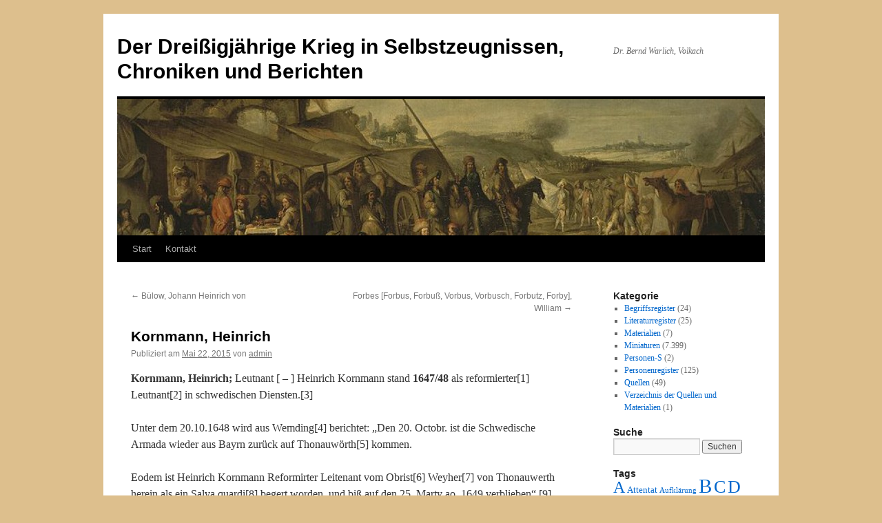

--- FILE ---
content_type: text/html; charset=UTF-8
request_url: http://www.30jaehrigerkrieg.de/kornmann-heinrich/
body_size: 18213
content:
<!DOCTYPE html>
<html lang="de">
<head>
<meta charset="UTF-8" />
<title>
Kornmann, Heinrich | Der Dreißigjährige Krieg in Selbstzeugnissen, Chroniken und Berichten	</title>
<link rel="profile" href="https://gmpg.org/xfn/11" />
<link rel="stylesheet" type="text/css" media="all" href="http://www.30jaehrigerkrieg.de/wp-content/themes/twentyten/style.css?ver=20241112" />
<link rel="pingback" href="http://www.30jaehrigerkrieg.de/xmlrpc.php">
<meta name='robots' content='max-image-preview:large' />
	<style>img:is([sizes="auto" i], [sizes^="auto," i]) { contain-intrinsic-size: 3000px 1500px }</style>
	<link rel="alternate" type="application/rss+xml" title="Der Dreißigjährige Krieg in Selbstzeugnissen, Chroniken und Berichten &raquo; Feed" href="http://www.30jaehrigerkrieg.de/feed/" />
<link rel="alternate" type="application/rss+xml" title="Der Dreißigjährige Krieg in Selbstzeugnissen, Chroniken und Berichten &raquo; Kommentar-Feed" href="http://www.30jaehrigerkrieg.de/comments/feed/" />
<script type="text/javascript">
/* <![CDATA[ */
window._wpemojiSettings = {"baseUrl":"https:\/\/s.w.org\/images\/core\/emoji\/15.0.3\/72x72\/","ext":".png","svgUrl":"https:\/\/s.w.org\/images\/core\/emoji\/15.0.3\/svg\/","svgExt":".svg","source":{"concatemoji":"http:\/\/www.30jaehrigerkrieg.de\/wp-includes\/js\/wp-emoji-release.min.js?ver=6.7.4"}};
/*! This file is auto-generated */
!function(i,n){var o,s,e;function c(e){try{var t={supportTests:e,timestamp:(new Date).valueOf()};sessionStorage.setItem(o,JSON.stringify(t))}catch(e){}}function p(e,t,n){e.clearRect(0,0,e.canvas.width,e.canvas.height),e.fillText(t,0,0);var t=new Uint32Array(e.getImageData(0,0,e.canvas.width,e.canvas.height).data),r=(e.clearRect(0,0,e.canvas.width,e.canvas.height),e.fillText(n,0,0),new Uint32Array(e.getImageData(0,0,e.canvas.width,e.canvas.height).data));return t.every(function(e,t){return e===r[t]})}function u(e,t,n){switch(t){case"flag":return n(e,"\ud83c\udff3\ufe0f\u200d\u26a7\ufe0f","\ud83c\udff3\ufe0f\u200b\u26a7\ufe0f")?!1:!n(e,"\ud83c\uddfa\ud83c\uddf3","\ud83c\uddfa\u200b\ud83c\uddf3")&&!n(e,"\ud83c\udff4\udb40\udc67\udb40\udc62\udb40\udc65\udb40\udc6e\udb40\udc67\udb40\udc7f","\ud83c\udff4\u200b\udb40\udc67\u200b\udb40\udc62\u200b\udb40\udc65\u200b\udb40\udc6e\u200b\udb40\udc67\u200b\udb40\udc7f");case"emoji":return!n(e,"\ud83d\udc26\u200d\u2b1b","\ud83d\udc26\u200b\u2b1b")}return!1}function f(e,t,n){var r="undefined"!=typeof WorkerGlobalScope&&self instanceof WorkerGlobalScope?new OffscreenCanvas(300,150):i.createElement("canvas"),a=r.getContext("2d",{willReadFrequently:!0}),o=(a.textBaseline="top",a.font="600 32px Arial",{});return e.forEach(function(e){o[e]=t(a,e,n)}),o}function t(e){var t=i.createElement("script");t.src=e,t.defer=!0,i.head.appendChild(t)}"undefined"!=typeof Promise&&(o="wpEmojiSettingsSupports",s=["flag","emoji"],n.supports={everything:!0,everythingExceptFlag:!0},e=new Promise(function(e){i.addEventListener("DOMContentLoaded",e,{once:!0})}),new Promise(function(t){var n=function(){try{var e=JSON.parse(sessionStorage.getItem(o));if("object"==typeof e&&"number"==typeof e.timestamp&&(new Date).valueOf()<e.timestamp+604800&&"object"==typeof e.supportTests)return e.supportTests}catch(e){}return null}();if(!n){if("undefined"!=typeof Worker&&"undefined"!=typeof OffscreenCanvas&&"undefined"!=typeof URL&&URL.createObjectURL&&"undefined"!=typeof Blob)try{var e="postMessage("+f.toString()+"("+[JSON.stringify(s),u.toString(),p.toString()].join(",")+"));",r=new Blob([e],{type:"text/javascript"}),a=new Worker(URL.createObjectURL(r),{name:"wpTestEmojiSupports"});return void(a.onmessage=function(e){c(n=e.data),a.terminate(),t(n)})}catch(e){}c(n=f(s,u,p))}t(n)}).then(function(e){for(var t in e)n.supports[t]=e[t],n.supports.everything=n.supports.everything&&n.supports[t],"flag"!==t&&(n.supports.everythingExceptFlag=n.supports.everythingExceptFlag&&n.supports[t]);n.supports.everythingExceptFlag=n.supports.everythingExceptFlag&&!n.supports.flag,n.DOMReady=!1,n.readyCallback=function(){n.DOMReady=!0}}).then(function(){return e}).then(function(){var e;n.supports.everything||(n.readyCallback(),(e=n.source||{}).concatemoji?t(e.concatemoji):e.wpemoji&&e.twemoji&&(t(e.twemoji),t(e.wpemoji)))}))}((window,document),window._wpemojiSettings);
/* ]]> */
</script>
<style id='wp-emoji-styles-inline-css' type='text/css'>

	img.wp-smiley, img.emoji {
		display: inline !important;
		border: none !important;
		box-shadow: none !important;
		height: 1em !important;
		width: 1em !important;
		margin: 0 0.07em !important;
		vertical-align: -0.1em !important;
		background: none !important;
		padding: 0 !important;
	}
</style>
<link rel='stylesheet' id='wp-block-library-css' href='http://www.30jaehrigerkrieg.de/wp-includes/css/dist/block-library/style.min.css?ver=6.7.4' type='text/css' media='all' />
<style id='wp-block-library-theme-inline-css' type='text/css'>
.wp-block-audio :where(figcaption){color:#555;font-size:13px;text-align:center}.is-dark-theme .wp-block-audio :where(figcaption){color:#ffffffa6}.wp-block-audio{margin:0 0 1em}.wp-block-code{border:1px solid #ccc;border-radius:4px;font-family:Menlo,Consolas,monaco,monospace;padding:.8em 1em}.wp-block-embed :where(figcaption){color:#555;font-size:13px;text-align:center}.is-dark-theme .wp-block-embed :where(figcaption){color:#ffffffa6}.wp-block-embed{margin:0 0 1em}.blocks-gallery-caption{color:#555;font-size:13px;text-align:center}.is-dark-theme .blocks-gallery-caption{color:#ffffffa6}:root :where(.wp-block-image figcaption){color:#555;font-size:13px;text-align:center}.is-dark-theme :root :where(.wp-block-image figcaption){color:#ffffffa6}.wp-block-image{margin:0 0 1em}.wp-block-pullquote{border-bottom:4px solid;border-top:4px solid;color:currentColor;margin-bottom:1.75em}.wp-block-pullquote cite,.wp-block-pullquote footer,.wp-block-pullquote__citation{color:currentColor;font-size:.8125em;font-style:normal;text-transform:uppercase}.wp-block-quote{border-left:.25em solid;margin:0 0 1.75em;padding-left:1em}.wp-block-quote cite,.wp-block-quote footer{color:currentColor;font-size:.8125em;font-style:normal;position:relative}.wp-block-quote:where(.has-text-align-right){border-left:none;border-right:.25em solid;padding-left:0;padding-right:1em}.wp-block-quote:where(.has-text-align-center){border:none;padding-left:0}.wp-block-quote.is-large,.wp-block-quote.is-style-large,.wp-block-quote:where(.is-style-plain){border:none}.wp-block-search .wp-block-search__label{font-weight:700}.wp-block-search__button{border:1px solid #ccc;padding:.375em .625em}:where(.wp-block-group.has-background){padding:1.25em 2.375em}.wp-block-separator.has-css-opacity{opacity:.4}.wp-block-separator{border:none;border-bottom:2px solid;margin-left:auto;margin-right:auto}.wp-block-separator.has-alpha-channel-opacity{opacity:1}.wp-block-separator:not(.is-style-wide):not(.is-style-dots){width:100px}.wp-block-separator.has-background:not(.is-style-dots){border-bottom:none;height:1px}.wp-block-separator.has-background:not(.is-style-wide):not(.is-style-dots){height:2px}.wp-block-table{margin:0 0 1em}.wp-block-table td,.wp-block-table th{word-break:normal}.wp-block-table :where(figcaption){color:#555;font-size:13px;text-align:center}.is-dark-theme .wp-block-table :where(figcaption){color:#ffffffa6}.wp-block-video :where(figcaption){color:#555;font-size:13px;text-align:center}.is-dark-theme .wp-block-video :where(figcaption){color:#ffffffa6}.wp-block-video{margin:0 0 1em}:root :where(.wp-block-template-part.has-background){margin-bottom:0;margin-top:0;padding:1.25em 2.375em}
</style>
<style id='classic-theme-styles-inline-css' type='text/css'>
/*! This file is auto-generated */
.wp-block-button__link{color:#fff;background-color:#32373c;border-radius:9999px;box-shadow:none;text-decoration:none;padding:calc(.667em + 2px) calc(1.333em + 2px);font-size:1.125em}.wp-block-file__button{background:#32373c;color:#fff;text-decoration:none}
</style>
<style id='global-styles-inline-css' type='text/css'>
:root{--wp--preset--aspect-ratio--square: 1;--wp--preset--aspect-ratio--4-3: 4/3;--wp--preset--aspect-ratio--3-4: 3/4;--wp--preset--aspect-ratio--3-2: 3/2;--wp--preset--aspect-ratio--2-3: 2/3;--wp--preset--aspect-ratio--16-9: 16/9;--wp--preset--aspect-ratio--9-16: 9/16;--wp--preset--color--black: #000;--wp--preset--color--cyan-bluish-gray: #abb8c3;--wp--preset--color--white: #fff;--wp--preset--color--pale-pink: #f78da7;--wp--preset--color--vivid-red: #cf2e2e;--wp--preset--color--luminous-vivid-orange: #ff6900;--wp--preset--color--luminous-vivid-amber: #fcb900;--wp--preset--color--light-green-cyan: #7bdcb5;--wp--preset--color--vivid-green-cyan: #00d084;--wp--preset--color--pale-cyan-blue: #8ed1fc;--wp--preset--color--vivid-cyan-blue: #0693e3;--wp--preset--color--vivid-purple: #9b51e0;--wp--preset--color--blue: #0066cc;--wp--preset--color--medium-gray: #666;--wp--preset--color--light-gray: #f1f1f1;--wp--preset--gradient--vivid-cyan-blue-to-vivid-purple: linear-gradient(135deg,rgba(6,147,227,1) 0%,rgb(155,81,224) 100%);--wp--preset--gradient--light-green-cyan-to-vivid-green-cyan: linear-gradient(135deg,rgb(122,220,180) 0%,rgb(0,208,130) 100%);--wp--preset--gradient--luminous-vivid-amber-to-luminous-vivid-orange: linear-gradient(135deg,rgba(252,185,0,1) 0%,rgba(255,105,0,1) 100%);--wp--preset--gradient--luminous-vivid-orange-to-vivid-red: linear-gradient(135deg,rgba(255,105,0,1) 0%,rgb(207,46,46) 100%);--wp--preset--gradient--very-light-gray-to-cyan-bluish-gray: linear-gradient(135deg,rgb(238,238,238) 0%,rgb(169,184,195) 100%);--wp--preset--gradient--cool-to-warm-spectrum: linear-gradient(135deg,rgb(74,234,220) 0%,rgb(151,120,209) 20%,rgb(207,42,186) 40%,rgb(238,44,130) 60%,rgb(251,105,98) 80%,rgb(254,248,76) 100%);--wp--preset--gradient--blush-light-purple: linear-gradient(135deg,rgb(255,206,236) 0%,rgb(152,150,240) 100%);--wp--preset--gradient--blush-bordeaux: linear-gradient(135deg,rgb(254,205,165) 0%,rgb(254,45,45) 50%,rgb(107,0,62) 100%);--wp--preset--gradient--luminous-dusk: linear-gradient(135deg,rgb(255,203,112) 0%,rgb(199,81,192) 50%,rgb(65,88,208) 100%);--wp--preset--gradient--pale-ocean: linear-gradient(135deg,rgb(255,245,203) 0%,rgb(182,227,212) 50%,rgb(51,167,181) 100%);--wp--preset--gradient--electric-grass: linear-gradient(135deg,rgb(202,248,128) 0%,rgb(113,206,126) 100%);--wp--preset--gradient--midnight: linear-gradient(135deg,rgb(2,3,129) 0%,rgb(40,116,252) 100%);--wp--preset--font-size--small: 13px;--wp--preset--font-size--medium: 20px;--wp--preset--font-size--large: 36px;--wp--preset--font-size--x-large: 42px;--wp--preset--spacing--20: 0.44rem;--wp--preset--spacing--30: 0.67rem;--wp--preset--spacing--40: 1rem;--wp--preset--spacing--50: 1.5rem;--wp--preset--spacing--60: 2.25rem;--wp--preset--spacing--70: 3.38rem;--wp--preset--spacing--80: 5.06rem;--wp--preset--shadow--natural: 6px 6px 9px rgba(0, 0, 0, 0.2);--wp--preset--shadow--deep: 12px 12px 50px rgba(0, 0, 0, 0.4);--wp--preset--shadow--sharp: 6px 6px 0px rgba(0, 0, 0, 0.2);--wp--preset--shadow--outlined: 6px 6px 0px -3px rgba(255, 255, 255, 1), 6px 6px rgba(0, 0, 0, 1);--wp--preset--shadow--crisp: 6px 6px 0px rgba(0, 0, 0, 1);}:where(.is-layout-flex){gap: 0.5em;}:where(.is-layout-grid){gap: 0.5em;}body .is-layout-flex{display: flex;}.is-layout-flex{flex-wrap: wrap;align-items: center;}.is-layout-flex > :is(*, div){margin: 0;}body .is-layout-grid{display: grid;}.is-layout-grid > :is(*, div){margin: 0;}:where(.wp-block-columns.is-layout-flex){gap: 2em;}:where(.wp-block-columns.is-layout-grid){gap: 2em;}:where(.wp-block-post-template.is-layout-flex){gap: 1.25em;}:where(.wp-block-post-template.is-layout-grid){gap: 1.25em;}.has-black-color{color: var(--wp--preset--color--black) !important;}.has-cyan-bluish-gray-color{color: var(--wp--preset--color--cyan-bluish-gray) !important;}.has-white-color{color: var(--wp--preset--color--white) !important;}.has-pale-pink-color{color: var(--wp--preset--color--pale-pink) !important;}.has-vivid-red-color{color: var(--wp--preset--color--vivid-red) !important;}.has-luminous-vivid-orange-color{color: var(--wp--preset--color--luminous-vivid-orange) !important;}.has-luminous-vivid-amber-color{color: var(--wp--preset--color--luminous-vivid-amber) !important;}.has-light-green-cyan-color{color: var(--wp--preset--color--light-green-cyan) !important;}.has-vivid-green-cyan-color{color: var(--wp--preset--color--vivid-green-cyan) !important;}.has-pale-cyan-blue-color{color: var(--wp--preset--color--pale-cyan-blue) !important;}.has-vivid-cyan-blue-color{color: var(--wp--preset--color--vivid-cyan-blue) !important;}.has-vivid-purple-color{color: var(--wp--preset--color--vivid-purple) !important;}.has-black-background-color{background-color: var(--wp--preset--color--black) !important;}.has-cyan-bluish-gray-background-color{background-color: var(--wp--preset--color--cyan-bluish-gray) !important;}.has-white-background-color{background-color: var(--wp--preset--color--white) !important;}.has-pale-pink-background-color{background-color: var(--wp--preset--color--pale-pink) !important;}.has-vivid-red-background-color{background-color: var(--wp--preset--color--vivid-red) !important;}.has-luminous-vivid-orange-background-color{background-color: var(--wp--preset--color--luminous-vivid-orange) !important;}.has-luminous-vivid-amber-background-color{background-color: var(--wp--preset--color--luminous-vivid-amber) !important;}.has-light-green-cyan-background-color{background-color: var(--wp--preset--color--light-green-cyan) !important;}.has-vivid-green-cyan-background-color{background-color: var(--wp--preset--color--vivid-green-cyan) !important;}.has-pale-cyan-blue-background-color{background-color: var(--wp--preset--color--pale-cyan-blue) !important;}.has-vivid-cyan-blue-background-color{background-color: var(--wp--preset--color--vivid-cyan-blue) !important;}.has-vivid-purple-background-color{background-color: var(--wp--preset--color--vivid-purple) !important;}.has-black-border-color{border-color: var(--wp--preset--color--black) !important;}.has-cyan-bluish-gray-border-color{border-color: var(--wp--preset--color--cyan-bluish-gray) !important;}.has-white-border-color{border-color: var(--wp--preset--color--white) !important;}.has-pale-pink-border-color{border-color: var(--wp--preset--color--pale-pink) !important;}.has-vivid-red-border-color{border-color: var(--wp--preset--color--vivid-red) !important;}.has-luminous-vivid-orange-border-color{border-color: var(--wp--preset--color--luminous-vivid-orange) !important;}.has-luminous-vivid-amber-border-color{border-color: var(--wp--preset--color--luminous-vivid-amber) !important;}.has-light-green-cyan-border-color{border-color: var(--wp--preset--color--light-green-cyan) !important;}.has-vivid-green-cyan-border-color{border-color: var(--wp--preset--color--vivid-green-cyan) !important;}.has-pale-cyan-blue-border-color{border-color: var(--wp--preset--color--pale-cyan-blue) !important;}.has-vivid-cyan-blue-border-color{border-color: var(--wp--preset--color--vivid-cyan-blue) !important;}.has-vivid-purple-border-color{border-color: var(--wp--preset--color--vivid-purple) !important;}.has-vivid-cyan-blue-to-vivid-purple-gradient-background{background: var(--wp--preset--gradient--vivid-cyan-blue-to-vivid-purple) !important;}.has-light-green-cyan-to-vivid-green-cyan-gradient-background{background: var(--wp--preset--gradient--light-green-cyan-to-vivid-green-cyan) !important;}.has-luminous-vivid-amber-to-luminous-vivid-orange-gradient-background{background: var(--wp--preset--gradient--luminous-vivid-amber-to-luminous-vivid-orange) !important;}.has-luminous-vivid-orange-to-vivid-red-gradient-background{background: var(--wp--preset--gradient--luminous-vivid-orange-to-vivid-red) !important;}.has-very-light-gray-to-cyan-bluish-gray-gradient-background{background: var(--wp--preset--gradient--very-light-gray-to-cyan-bluish-gray) !important;}.has-cool-to-warm-spectrum-gradient-background{background: var(--wp--preset--gradient--cool-to-warm-spectrum) !important;}.has-blush-light-purple-gradient-background{background: var(--wp--preset--gradient--blush-light-purple) !important;}.has-blush-bordeaux-gradient-background{background: var(--wp--preset--gradient--blush-bordeaux) !important;}.has-luminous-dusk-gradient-background{background: var(--wp--preset--gradient--luminous-dusk) !important;}.has-pale-ocean-gradient-background{background: var(--wp--preset--gradient--pale-ocean) !important;}.has-electric-grass-gradient-background{background: var(--wp--preset--gradient--electric-grass) !important;}.has-midnight-gradient-background{background: var(--wp--preset--gradient--midnight) !important;}.has-small-font-size{font-size: var(--wp--preset--font-size--small) !important;}.has-medium-font-size{font-size: var(--wp--preset--font-size--medium) !important;}.has-large-font-size{font-size: var(--wp--preset--font-size--large) !important;}.has-x-large-font-size{font-size: var(--wp--preset--font-size--x-large) !important;}
:where(.wp-block-post-template.is-layout-flex){gap: 1.25em;}:where(.wp-block-post-template.is-layout-grid){gap: 1.25em;}
:where(.wp-block-columns.is-layout-flex){gap: 2em;}:where(.wp-block-columns.is-layout-grid){gap: 2em;}
:root :where(.wp-block-pullquote){font-size: 1.5em;line-height: 1.6;}
</style>
<link rel='stylesheet' id='twentyten-block-style-css' href='http://www.30jaehrigerkrieg.de/wp-content/themes/twentyten/blocks.css?ver=20240703' type='text/css' media='all' />
<link rel="https://api.w.org/" href="http://www.30jaehrigerkrieg.de/wp-json/" /><link rel="alternate" title="JSON" type="application/json" href="http://www.30jaehrigerkrieg.de/wp-json/wp/v2/posts/39405" /><link rel="EditURI" type="application/rsd+xml" title="RSD" href="http://www.30jaehrigerkrieg.de/xmlrpc.php?rsd" />
<meta name="generator" content="WordPress 6.7.4" />
<link rel="canonical" href="http://www.30jaehrigerkrieg.de/kornmann-heinrich/" />
<link rel='shortlink' href='http://www.30jaehrigerkrieg.de/?p=39405' />
<link rel="alternate" title="oEmbed (JSON)" type="application/json+oembed" href="http://www.30jaehrigerkrieg.de/wp-json/oembed/1.0/embed?url=http%3A%2F%2Fwww.30jaehrigerkrieg.de%2Fkornmann-heinrich%2F" />
<link rel="alternate" title="oEmbed (XML)" type="text/xml+oembed" href="http://www.30jaehrigerkrieg.de/wp-json/oembed/1.0/embed?url=http%3A%2F%2Fwww.30jaehrigerkrieg.de%2Fkornmann-heinrich%2F&#038;format=xml" />
<style type="text/css" id="custom-background-css">
body.custom-background { background-color: #ddbf8d; }
</style>
	</head>

<body class="post-template-default single single-post postid-39405 single-format-standard custom-background">
<div id="wrapper" class="hfeed">
	<div id="header">
		<div id="masthead">
			<div id="branding" role="banner">
								<div id="site-title">
					<span>
						<a href="http://www.30jaehrigerkrieg.de/" rel="home">Der Dreißigjährige Krieg in Selbstzeugnissen, Chroniken und Berichten</a>
					</span>
				</div>
				<div id="site-description">Dr. Bernd Warlich, Volkach</div>

				<img src="http://www.30jaehrigerkrieg.de/wp-content/uploads/cropped-Feldlager1.jpg" width="940" height="198" alt="Der Dreißigjährige Krieg in Selbstzeugnissen, Chroniken und Berichten" srcset="http://www.30jaehrigerkrieg.de/wp-content/uploads/cropped-Feldlager1.jpg 940w, http://www.30jaehrigerkrieg.de/wp-content/uploads/cropped-Feldlager1-300x63.jpg 300w" sizes="(max-width: 940px) 100vw, 940px" decoding="async" fetchpriority="high" />			</div><!-- #branding -->

			<div id="access" role="navigation">
								<div class="skip-link screen-reader-text"><a href="#content">Zum Inhalt springen</a></div>
				<div class="menu"><ul>
<li ><a href="http://www.30jaehrigerkrieg.de/">Start</a></li><li class="page_item page-item-2"><a href="http://www.30jaehrigerkrieg.de/kontakt/">Kontakt</a></li>
</ul></div>
			</div><!-- #access -->
		</div><!-- #masthead -->
	</div><!-- #header -->

	<div id="main">

		<div id="container">
			<div id="content" role="main">

			

				<div id="nav-above" class="navigation">
					<div class="nav-previous"><a href="http://www.30jaehrigerkrieg.de/bulow-johann-heinrich-vo/" rel="prev"><span class="meta-nav">&larr;</span> Bülow, Johann Heinrich von</a></div>
					<div class="nav-next"><a href="http://www.30jaehrigerkrieg.de/forbes-forbus-forbus-vorbus-vorbusch-forbutz-forby-william/" rel="next">Forbes [Forbus, Forbuß, Vorbus, Vorbusch, Forbutz, Forby], William <span class="meta-nav">&rarr;</span></a></div>
				</div><!-- #nav-above -->

				<div id="post-39405" class="post-39405 post type-post status-publish format-standard hentry category-miniaturen tag-k">
					<h1 class="entry-title">Kornmann, Heinrich</h1>

					<div class="entry-meta">
						<span class="meta-prep meta-prep-author">Publiziert am</span> <a href="http://www.30jaehrigerkrieg.de/kornmann-heinrich/" title="" rel="bookmark"><span class="entry-date">Mai 22, 2015</span></a> <span class="meta-sep">von</span> <span class="author vcard"><a class="url fn n" href="http://www.30jaehrigerkrieg.de/author/admin/" title="Alle Beiträge von admin anzeigen">admin</a></span>					</div><!-- .entry-meta -->

					<div class="entry-content">
						<p><strong>Kornmann, Heinrich;</strong> Leutnant [ &#8211; ] Heinrich Kornmann stand <strong>1647/48</strong> als reformierter[1] Leutnant[2] in schwedischen Diensten.[3]</p>
<p>Unter dem 20.10.1648 wird aus Wemding[4] berichtet: „Den 20. Octobr. ist die Schwedische Armada wieder aus Bayrn zurück auf Thonauwörth[5] kommen.</p>
<p>Eodem ist Heinrich Kornmann Reformirter Leitenant vom Obrist[6] Weyher[7] von Thonauwerth herein als ein Salva quardi[8] begert worden, und biß auf den 25. Marty ao. 1649 verblieben“.[9]</p>
<p>[1] reformiert: zur Disposition gestellt; außer Dienst; aufs Wartegeld gesetzt.</p>
<p>[2] Leutnant [schwed. Löjtnant]: Der Leutnant war der Stellvertreter eines Befehlshabers, insbesondere des Rittmeisters oder des Hauptmanns. Wenn auch nicht ohne Mitwissen des Hauptmannes oder Rittmeisters, hatte der Leutnant den unmittelbarsten Kontakt zur Kompanie. Er verdiente je nach Truppengattung monatlich 35-80 fl., was etwa dem Sold eines bayerischen Kriegsrats entsprach. LAVATER, KRIEGSBüchlein, S. 52f.: „Ein Leutenant wird von dem wörtlein Lieutenant, quasi locum tenens, Ort / Platz / Stell- oder Statthalter eines Capitains genant / diweil er in abwesen seines Capitains desselben Stell verwaltet / er könnte auch der Unterhaubtmann geheissen werden. Ein solcher sol ein dapferer / aufrichtiger / Kriegsgeübter / und praver Cavalier seyn / und ist dem Capitain der nächste: in dessen abwesen commandiert er follkommen / und hat auch in gegenwart des Capitains den gantzen Befehl über die Compagnie: dann wann dem Capitain von dem Regiment etwas anbefohlen wird / so gibt er dem Leutenant Ordre / wie er sich in einem und anderem verhalten solle / der dann durch seine nachgesetzte Officier den Befehl follstrecken laßt: Dieser sol auch des Capitains guten Namen / Ehr / und Reputation lieb haben und schirmen / alß sein eigen Leben und Ehr / und sich sonderlich dem Capitain um dapfere und versuchte Soldaten umschauen / auch wie er die Soldaten logiren und wol einquartieren möge: Darneben soll er fleissig achtung geben / daß alles gleich zugehe / nach guter ordnung und ohne klag. Alle Abend sol er sich auf der Parade finden lassen / und sehen / wo mangel erscheine: ob auch die Parade / Wacht / und Ordre wol angestellet und gehalten werden: dagegen sol er sich in seinem Commandement gravitetisch und ernsthaft erzeigen / daß ihn seine untergebene Officier und Soldaten ehren / und so wol alß den Capitain fürchten. Die Soldaten werden auch durch ihn gestraft / und ligt ihme aller Last auf dem hals: dann so er die Compagnie nicht versehen müßte / mangelte man keinen Leutenant. Sein Oberwehr ist eine Partisane / er thut keine Wacht / alß die Haubtwacht / da die Compagnie wachet. Er sol auch die Corporalschaften an Mannschaft gleich außtheilen / und keiner mehr versuchte Soldaten geben alß der anderen / daß einer die besten / ein anderer aber die schlechtesten Soldaten habe / woran in einer Occassion vil gelegen ist: Er sol den strafwürddigen streng / den gehorsamen aber gutthätig seyn: Er sol auch aller Soldaten humores erkennen. In summa / er sol wüssen in abwesen des Capitains die Compagnie mit satsamer genugthuung zuregieren / alß wann der Capitain selbst zugegen were / und beyde Officia unklagbar zuverwalten“.</p>
<p>[3] schwedische Armee: Trotz des Anteils an ausländischen Söldnern (ca. 85 %; nach GEYSO, Beiträge II, S. 150, Anm., soll Banérs Armee 1625 bereits aus über 90 % Nichtschweden bestanden haben) als „schwedisch-finnische Armee&#8220; bezeichnet. Die Unterscheidung zwischen der „Royal-Armee&#8220;, die v. Gustav II. Adolf selbst geführt wurde, u. den v. den Feldmarschällen seiner Konföderierten geführten „bastanten“ Armeen erscheint angesichts der Operationen der letzteren überflüssig. Nach LUNDKVIST, Kriegsfinanzierung, S. 384, betrug der Mannschaftsbestand (nach altem Stil) im Juni 1630 38.100, Sept. 1631 22.900, Dez. 1631 83.200, Febr./März 1632 108.500, Nov. 1632 149.200 Mann; das war die größte paneuropäische Armee vor Napoleon. 9/10 der Armee Banérs stellten deutsche Söldner; GONZENBACH, Der General Hans Ludwig von Erlach von Castelen II, S. 130. Schwedischstämmige stellten in dieser Armee einen nur geringen Anteil der Obristen. So waren z. B. unter den 67 Generälen und Obristen der im Juni 1637 bei Torgau liegenden Regimenter nur 12 Schweden; die anderen waren Deutsche, Finnen, Livländern, Böhmen, Schotten, Iren, Niederländern und Wallonen; GENTZSCH, Der Dreißigjährige Krieg, S. 208. Vgl. die Unterredung eines Pastors mit einem einquartierten „schwedischen“ Kapitän, Mügeln (1642); FIEDLER, Müglische Ehren- und Gedachtnis-Seule, S. 208f.: „In dem nun bald dieses bald jenes geredet wird / spricht der Capitain zu mir: Herr Pastor, wie gefället euch der Schwedische Krieg ? Ich antwortet: Der Krieg möge Schwedisch / Türkisch oder Tartarisch seyn / so köndte er mir nicht sonderlich gefallen / ich für meine Person betete und hette zu beten / Gott gieb Fried in deinem Lande. Sind aber die Schweden nicht rechte Soldaten / sagte der Capitain / treten sie den Keyser und das ganze Römische Reich nicht recht auff die Füsse ? Habt ihr sie nicht anietzo im Lande ? Für Leipzig liegen sie / das werden sie bald einbekommen / wer wird hernach Herr im Lande seyn als die Schweden ? Ich fragte darauff den Capitain / ob er ein Schwede / oder aus welchem Lande er were ? Ich bin ein Märcker / sagte der Capitain. Ich fragte den andern Reuter / der war bey Dreßden her / der dritte bey Erffurt zu Hause / etc. und war keiner unter ihnen / der Schweden die Zeit ihres Lebens mit einem Auge gesehen hette. So haben die Schweden gut kriegen / sagte ich / wenn ihr Deutschen hierzu die Köpffe und die Fäuste her leihet / und lasset sie den Namen und die Herrschafft haben. Sie sahen einander an und schwiegen stille“. Vgl. auch das Streitgespräch zwischen einem kaiserlich und einem schwedisch Gesinnten „Colloquium Politicum“ (1632). Zur Fehleinschätzung der schwedischen Armee (1642): FEIL, Die Schweden in Oesterreich, S. 355, zitiert [siehe VD17 12:191579K] den Jesuiten Anton Zeiler (1642): „Copey Antwort-Schreibens / So von Herrn Pater Antoni Zeylern Jesuiten zur Newstadt in under Oesterreich / an einen Land-Herrn auß Mähren / welcher deß Schwedischen Einfalls wegen / nach Wien entwichen / den 28 Junii An. 1642. ergangen : Darauß zu sehen: I. Wessen man sich bey diesem harten und langwürigen Krieg in Teutschland / vornemlich zutrösten habe / Insonderheit aber / und für das II. Was die rechte und gründliche Ursach seye / warumb man bißher zu keinem Frieden mehr gelangen können“. a. a. O.: „Es heisst: die Schweden bestünden bloss aus 5 bis 6000 zerrissenen Bettelbuben; denen sich 12 bis 15000 deutsche Rebellen beigesellt. Da sie aus Schweden selbst jährlich höchstens 2 bis 3000 Mann ‚mit Marter und Zwang’ erhalten, so gleiche diese Hilfe einem geharnischten Manne, der auf einem Krebs reitet. Im Ganzen sei es ein zusammengerafftes, loses Gesindel, ein ‚disreputirliches kahles Volk’, welches bei gutem Erfolge Gott lobe, beim schlimmen aber um sein Erbarmen flehe“. Im Mai 1645 beklagte Torstensson, dass er kaum noch 500 eigentliche Schweden bei sich habe, die er trotz Aufforderung nicht zurückschicken könne; DUDÍK, Schweden in Böhmen und Mähren, S. 160.</p>
<p>[4] Wemding [LK Donauwörth, Schw.]; HHSD VII, S. 806f.</p>
<p>[5] Donauwörth [LK Donau-Ries]; HHSD VII, S. 147ff.</p>
<p>[6] Obrist [schwed. Överste]: I. Regimentskommandeur oder Regimentschef mit legislativer und exekutiver Gewalt, „Bandenführer unter besonderem Rechtstitel“ (ROECK, Als wollt die Welt, S. 265), der für Bewaffnung und Bezahlung seiner Soldaten und deren Disziplin sorgte, mit oberster Rechtsprechung und Befehlsgewalt über Leben und Tod. Dieses Vertragsverhältnis mit dem obersten Kriegsherrn wurde nach dem Krieg durch die Verstaatlichung der Armee in ein Dienstverhältnis umgewandelt. Voraussetzungen für die Beförderung waren (zumindest in der kurbayerischen Armee) richtige Religionszugehörigkeit (oder die Konversion), Kompetenz (Anciennität und Leistung), finanzielle Mittel (die Aufstellung eines Fußregiments verschlang 1631 in der Anlaufphase ca. 135.000 fl.) und Herkunft bzw. verwandtschaftliche Beziehungen (Protektion). Zum Teil wurden Kriegskommissare wie Johann Christoph Freiherr v. Ruepp zu Bachhausen zu Obristen befördert, ohne vorher im Heer gedient zu haben; Bayerisches Hauptstaatsarchiv München Kurbayern Äußeres Archiv 2398, fol. 577 (Ausfertigung): Ruepp an Maximilian I., Gunzenhausen, 1631 XI 25. Der Obrist ernannte die Offiziere. Als Chef eines Regiments übte er nicht nur das Straf- und Begnadigungsrecht über seine Regimentsangehörigen aus, sondern er war auch Inhaber einer besonderen Leibkompanie, die ein Kapitänleutnant als sein Stellvertreter führte. Ein Obrist erhielt in der Regel einen Monatssold von 500-800 fl. je nach Truppengattung, 500 fl. zu Fuß, 600 fl. zu Roß [nach der „Ordnung Wie es mit der verpflegung der Soldaten“ (1630)] in der kurbrandenburgischen Armee 1.000 fl. „Leibesbesoldung“ nebst 400 fl. Tafelgeld und 400 fl. für Aufwärter. Daneben bezog er Einkünfte aus der Vergabe von Offiziersstellen. Weitere Einnahmen kamen aus der Ausstellung von Heiratsbewilligungen, aus Ranzionsgeldern &#8211; 1/10 davon dürfte er als Kommandeur erhalten haben &#8211; , Verpflegungsgeldern, Kontributionen, Ausstellung von Salvagardia-Briefen – die er auch in gedruckter Form gegen entsprechende Gebühr ausstellen ließ – und auch aus den Summen, die dem jeweiligen Regiment für Instandhaltung und Beschaffung von Waffen, Bekleidung und Werbegeldern ausgezahlt wurden. Da der Sold teilweise über die Kommandeure ausbezahlt werden sollten, behielten diese einen Teil für sich selbst oder führten „Blinde“ oder Stellen auf, die aber nicht besetzt waren. Auch ersetzten sie zum Teil den gelieferten Sold durch eine schlechtere Münze. Zudem wurde der Sold unter dem Vorwand, Ausrüstung beschaffen zu müssen, gekürzt oder die Kontribution unterschlagen. Vgl. BELLINCKHAUSEN; TEGEDER; KREIENBRINK, der osnabrugischen handlung, S. 277: „Wir burger mußen alle wochen unse contribution zahlen, die obristen nehmmens geldt zu sich, und die gemeinen soldaten mußen hunger leyden&#8220;. Der Austausch altgedienter Soldaten durch neugeworbene diente dazu, ausstehende Soldansprüche in die eigene Tasche zu stecken. Zu diesen „Einkünften“ kamen noch die üblichen „Verehrungen&#8220;, die mit dem Rang stiegen und nicht anderes als eine Form von Erpressung darstellten, und die Zuwendungen für abgeführte oder nicht eingelegte Regimenter („Handsalben“) und nicht in Anspruch genommene Musterplätze; abzüglich allerdings der monatlichen „schwarzen“ Abgabe, die jeder Regimentskommandeur unter der Hand an den Generalleutnant oder Feldmarschall abzuführen hatte; Praktiken, die die obersten Kriegsherrn durchschauten. Zudem erbte er den Nachlass eines ohne Erben und Testament verstorbenen Offiziers. Häufig stellte der Obrist das Regiment in Klientelbeziehung zu seinem Oberkommandierenden auf, der seinerseits für diese Aufstellung vom Kriegsherrn das Patent erhalten hatte. Der Obrist war der militärische ‚Unternehmer&#8216;, die eigentlich militärischen Dienste wurden vom Major geführt. Das einträgliche Amt &#8211; auch wenn er manchmal „Gläubiger“-Obrist seines Kriegsherrn wurde &#8211; führte dazu, dass begüterte Obristen mehrere Regimenter zu errichten versuchten (so verfügte Werth zeitweise sogar über 3 Regimenter), was Maximilian I. von Bayern nur selten zuließ oder die Investition eigener Geldmittel von seiner Genehmigung abhängig machte. Im April 1634 erging die kaiserliche Verfügung, dass kein Obrist mehr als ein Regiment innehaben dürfe; ALLMAYER-BECK; LESSING, Kaiserliche Kriegsvölker, S. 72. Die Möglichkeiten des Obristenamts führten des Öfteren zu Misshelligkeiten und offenkundigen Spannungen zwischen den Obristen, ihren karrierewilligen Obristleutnanten (die z. T. für minderjährige Regimentsinhaber das Kommando führten; KELLER, Drangsale, S. 388) und den intertenierten Obristen, die auf Zeit in Wartegeld gehalten wurden und auf ein neues Kommando warteten. Zumindest im schwedischen Armeekorps war die Nobilitierung mit dem Aufstieg zum Obristen sicher. Zur finanziell bedrängten Situation mancher Obristen vgl. dagegen OMPTEDA, Die von Kronberg, S. 555. Da der Obrist auch militärischer Unternehmer war, war ein Wechsel in die besser bezahlten Dienste des Kaisers oder des Gegners relativ häufig. Der Regimentsinhaber besaß meist noch eine eigene Kompanie, so dass er Obrist und Hauptmann war. Auf der Hauptmannsstelle ließ er sich durch einen anderen Offizier vertreten. Ein Teil des Hauptmannssoldes floss in seine eigenen Taschen. Dazu beanspruchte er auch die Verpflegung. Ertragreich waren auch Spekulationen mit Grundbesitz oder der Handel mit (gestohlenem) Wein (vgl. BENTELE, Protokolle, S. 195), Holz, Fleisch oder Getreide. Zum Teil führte er auch seine Familie mit sich, so dass bei Einquartierungen wie etwa in Schweinfurt schon einmal drei Häuser „durch- und zusammen gebrochen“ wurden, um Raum zu schaffen; MÜHLICH; HAHN, Chronik 3. Bd., S. 504. II. Manchmal meint die Bezeichnung „Obrist“ in den Zeugnissen nicht den faktischen militärischen Rang, sondern wird als Synonym für „Befehlshaber“ verwandt. Vgl. KAPSER, Heeresorganisation, S. 101ff.; REDLICH, German military enterpriser; DAMBOER, Krise; WINKELBAUER, Österreichische Geschichte Bd. 1, S. 413ff.</p>
<p>[7] Adam v. Weiher [Weyer, Weyher] [1613-1676], schwedischer Obristleutnant, Obrist, Generalmajor.</p>
<p>[8] Salvaguardia: Ursprünglich kaiserlicher Schutzbrief, durch den der Empfänger mit seiner Familie und seiner ganzen Habe in des Kaisers und des Reichs besonderen Schutz und Schirm genommen wurde; zur öffentlichen Bekräftigung dieses Schutzes wurde dem Empfänger das Recht verliehen, den kaiserlichen Adler und die Wappen der kaiserlichen Königreiche und Fürstentümer an seinen Besitzungen anzuschlagen. Der Schutzbrief bedrohte jeden Angreifer mit Ungnade und Strafe. Im 30jährigen Krieg militärische Schutzwache; Schutzbrief (Urkunde, die, indem sie geleistete Kontributionen und Sonderzahlungen bestätigte, gegen weitere Forderungen schützen sollte, ggf. durch militärische Gewalt des Ausstellers); auch: sicheres Geleit; eine oft recht wirkungslose Schutzwache durch abgestellte Soldaten, in schriftlicher oder gedruckter Form auch Salvaguardia-Brief genannt, die meist teuer erkauft werden musste, und ein einträgliches Geschäft für die zuständigen Kommandeure darstellten. Teilweise wurden entsprechende Tafeln an Ortseingängen aufgestellt, „Salvaguardia“ an die Türen der Kirchen (HERRMANN, Aus tiefer Not, S. 55) geschrieben oder für die ausländischen Söldner ein Galgen angemalt. Die 1626 von Tilly erlassene Schultheißen-Ordnung hatte festgelegt: „Wer salua Guardia mit wortten oder that violirt, den solle niemandt zu verthädigen understehen, sonder welcher hoch oder nider Officir ein dergleichen erfahren mag, der solle den muthwilligen verbrecher sobalden zu dem Provosen schaffen, dem Schultheysen neben einandtwortung bey sich unrecht befundenen sachen und guetter hiervon berichten ohn einred, die Restitution und was bey der sachen underlauffen möcht dass Gericht entscheiden lassen, und welcher einem andern sein gewonnen beuth abnimbt oder an seinem freyen verkauff nachtheilig verhindert, den solle Schultheyss zur Restitution anhalten und noch darzu mit straffen hart belegen&#8220;. ZIEGLER, Dokumente II, S. 986. Der Abt Veit Höser (1577 &#8211; 1634) von Oberaltaich bei Straubing; SIGL, Wallensteins Rache, S. 140f.: „Da die Schweden so grausam wüteten und sich wie eine Seuche immer weiter ausbreiteten, alle Dörfer mit Raub, Mord und Jammer heimsuchten, erbaten die Bürger ab und zu von den Kapitänen der Weimaraner eine Schutzwache, die bei ihnen meist <em>Salva Guardia</em> heißt. Erhielten sie diesen Schutz zugesagt, so wurde jeweils ein Musketierer zu Fuß oder zu Pferd in das betreffende Dorf, die Ortschaft, den Markt abgestellt. Dieser sollte die herumstreifenden Soldatenhorden, kraft eines vom Kapitän ausgehändigten schriftlichen Mandats, im Zaume halten, ihre Willkür beim Rauben und Plündern einschränken. […] Es ist aber nicht zu bestreiten, dass eine solche Schutzwache unseren Leuten oder den Bewohnern anderer Orte, denen auf ihre Anforderung eine Salva Guardia zugestanden wurde, keinen Vorteil brachte. Im Gegenteil, sie schlugen ihnen vielmehr zum Schaden aus und waren eine Belastung. Offensichtlichen Nutzen dagegen hatten nur die Kapitäne, denn ihnen mussten die Leute gleich anfangs die ausgehandelte Geldsumme vorlegen oder wenigstens wöchentlich die entsprechende Rate (pensio) entrichten. Kurz, wie Leibeigene oder Sklaven mussten sie blechen, was die Kapitäne verlangten. Ich habe nur <em>einen </em>Unterschied zwischen den Orten mit und denen ohne Salva Guardia festgestellt: Die Dörfer <em>ohne</em> Schutzgeleit wurden früher, jene <em>mit</em> einer Salva Guardia erst später ausgeplündert. Da nämlich die Schweden vom Plündern nicht ablassen konnten, solange sie nicht alles geraubt hatten, so raubten und plünderten sie entweder alles auf einmal (sodaß sie nicht mehr zurückkommen mußten) oder sie ließen allmählich und langsam bei ihren Raubzügen alles mitgehen, bis nichts mehr zu holen war. Obendrein haben diese eigentlich zum Schutze abkommandierten Musketiere und Dragoner gewöhnlich die Ortschaften, ihre Bewohner und deren Habseligkeiten &#8211; als Beschützer &#8211; ausspioniert und dann verraten. Wurde nämlich der bisherige Beschützer &#8211; und Spion &#8211; unvermutet abberufen, dann brachen seine Kameraden, Raubgesellen und Gaunerbrüder ein und raubten alles, was bislang durch den Schutz der Salva guardia verschont geblieben war, was sie in Wirklichkeit aber für sich selbst hinterlistig und heimtückisch aufbewahrt hatten, und wüteten um so verwegener (pro auso suo) gegen die jämmerlich betrogenen und enttäuschten Menschen, beraubten sie nicht menschlicher und marterten sie“. Auch war das Leben als Salvaguardist nicht ungefährlich. Der Ratsherr Dr. Plummern berichtet (1633); SEMLER, Tagebücher, S. 65: „Eodem alß die von Pfullendorff avisirt, daß ein schwedischer reütter bei ihnen sich befinnde, hatt vnser rittmaister Gintfeld fünf seiner reütter dahin geschickht sollen reütter abzuholen, welliche ihne biß nach Menßlißhausen gebracht, allda in dem wald spolirt vnd hernach zu todt geschoßen, auch den bauren daselbst befohlen in den wald zu vergraben, wie beschehen. Zu gleicher zeit haben ettlich andere gintfeldische reütter zu Langen-Enßlingen zwo schwedische salvaguardien aufgehebt vnd naher Veberlingen gebracht, deren einer auß Pommern gebürtig vnd adenlichen geschlächts sein sollen, dahero weiln rittmaister Gintfeld ein gůtte ranzion zu erheben verhofft, er bei leben gelassen wird“. BLÖTHNER, Apocalyptica, S. 49f. (1629): „Eine Eingabe des Bauern Jacob Löffler aus Langenwetzendorf [LK Greiz] wegen der bei ihm einquartierten »Schutzgarde« schildert die Heldentaten der derselben ungemein plastisch: »Was ich armer Mann wegen anhero zweijähriger hiesigen Einquartierung für groß Ungemach ausstehen müssen, gebe ich in Unterthänigkeit zu vernehmen: Denn erstlichen habe berührte Zeit über 42 ganze 42 Wochen Tag und Nacht bei den Soldaten ich aufwarten, nicht allein viel Mühe und Wege haben, sondern auch welches zum Erbarmen gewesen, Schläge gewärtig zu sein und geprügelt werden zu müssen, 2. habe ich meine geringe Haushaltung wegen jetziger Unsicherheit beiseits setzen, meine Felderlein wüst, öd und unbesamt liegen lassen, daß seither ich im geringsten nichts erbauen, davon samt den Meinigen ich mich hätte alimentieren mögen, 3. haben die Soldaten mir die Gerste, so zu einem Gebräulein Bier ich eingeschüttet, aus den Bottichen genommen, zum Teil mutwilligerweise zerstreut, zum Teil mit sich hinweggenommen, verfüttert und verkauft, 4. haben sie mir das wenige Getreidig, so noch unausgedroschen vorhanden gewesen, mit dem Geströhde aus der Scheune in andere Quartiere getragen, ausgeklopft und ihres Gefallens gebraucht, 5. weil sie an meiner geringen Person sich nicht allzeit rächen können, haben sie mir die Bienen und derselben Stöcke beraubet, umgestoßen und zu Grund und Tode gerichtet, 6. sind von ihnen mir alle Hühner, Gänse und ander Federvieh erschossen, genommen und gefressen worden, meine Wiesen, Raine und Jagen mir dermaßen verödet, daß ich nicht eine einzige Bürde Heu und Grummet von denselben genießen kann, 7. endlich ist von ihnen mir eine Kuh aus dem Stalle, so meinen Geschwistern zuständig gewesen, gezogen, in ein anderes Losament getrieben, geschlachtet und gefressen worden.« Teilweise „kauften“ sich begüterte Bürger Offiziere als Salvaguardia, um sich gegen Übergriffe zu schützen; SUTORIUS, Die Geschichte von Löwenburg. 1. Teil, S. 266.</p>
<p>[9] REISACH, Pfalz-Neuburgische Provinzialblätter, S. 544.</p>
											</div><!-- .entry-content -->

		
						<div class="entry-utility">
							Dieser Beitrag wurde unter <a href="http://www.30jaehrigerkrieg.de/category/miniaturen/" rel="category tag">Miniaturen</a> abgelegt und mit <a href="http://www.30jaehrigerkrieg.de/tag/k/" rel="tag">K</a> verschlagwortet. Setze ein Lesezeichen auf den <a href="http://www.30jaehrigerkrieg.de/kornmann-heinrich/" title="Permalink zu Kornmann, Heinrich" rel="bookmark">Permalink</a>.													</div><!-- .entry-utility -->
					</div><!-- #post-39405 -->

					<div id="nav-below" class="navigation">
						<div class="nav-previous"><a href="http://www.30jaehrigerkrieg.de/bulow-johann-heinrich-vo/" rel="prev"><span class="meta-nav">&larr;</span> Bülow, Johann Heinrich von</a></div>
						<div class="nav-next"><a href="http://www.30jaehrigerkrieg.de/forbes-forbus-forbus-vorbus-vorbusch-forbutz-forby-william/" rel="next">Forbes [Forbus, Forbuß, Vorbus, Vorbusch, Forbutz, Forby], William <span class="meta-nav">&rarr;</span></a></div>
					</div><!-- #nav-below -->

					
			<div id="comments">




</div><!-- #comments -->

	
			</div><!-- #content -->
		</div><!-- #container -->


		<div id="primary" class="widget-area" role="complementary">
			<ul class="xoxo">

<li id="categories-4" class="widget-container widget_categories"><h3 class="widget-title">Kategorie</h3>
			<ul>
					<li class="cat-item cat-item-34"><a href="http://www.30jaehrigerkrieg.de/category/begriffsregister/">Begriffsregister</a> (24)
</li>
	<li class="cat-item cat-item-35"><a href="http://www.30jaehrigerkrieg.de/category/literaturregister/">Literaturregister</a> (25)
</li>
	<li class="cat-item cat-item-36"><a href="http://www.30jaehrigerkrieg.de/category/materialien/">Materialien</a> (7)
</li>
	<li class="cat-item cat-item-33"><a href="http://www.30jaehrigerkrieg.de/category/miniaturen/">Miniaturen</a> (7.399)
</li>
	<li class="cat-item cat-item-61"><a href="http://www.30jaehrigerkrieg.de/category/personen-s/">Personen-S</a> (2)
</li>
	<li class="cat-item cat-item-3"><a href="http://www.30jaehrigerkrieg.de/category/personenregister/">Personenregister</a> (125)
</li>
	<li class="cat-item cat-item-1"><a href="http://www.30jaehrigerkrieg.de/category/quellen/">Quellen</a> (49)
</li>
	<li class="cat-item cat-item-51"><a href="http://www.30jaehrigerkrieg.de/category/verzeichnis-der-quellen-und-materialien/">Verzeichnis der Quellen und Materialien</a> (1)
</li>
			</ul>

			</li><li id="search-4" class="widget-container widget_search"><h3 class="widget-title">Suche</h3><form role="search" method="get" id="searchform" class="searchform" action="http://www.30jaehrigerkrieg.de/">
				<div>
					<label class="screen-reader-text" for="s">Suche nach:</label>
					<input type="text" value="" name="s" id="s" />
					<input type="submit" id="searchsubmit" value="Suchen" />
				</div>
			</form></li><li id="tag_cloud-4" class="widget-container widget_tag_cloud"><h3 class="widget-title">Tags</h3><div class="tagcloud"><ul class='wp-tag-cloud' role='list'>
	<li><a href="http://www.30jaehrigerkrieg.de/tag/a/" class="tag-cloud-link tag-link-31 tag-link-position-1" style="font-size: 18.134328358209pt;" aria-label="A (173 Einträge)">A</a></li>
	<li><a href="http://www.30jaehrigerkrieg.de/tag/attentat/" class="tag-cloud-link tag-link-74 tag-link-position-2" style="font-size: 10.089552238806pt;" aria-label="Attentat (4 Einträge)">Attentat</a></li>
	<li><a href="http://www.30jaehrigerkrieg.de/tag/aufklaerung/" class="tag-cloud-link tag-link-112 tag-link-position-3" style="font-size: 8pt;" aria-label="Aufklärung (1 Eintrag)">Aufklärung</a></li>
	<li><a href="http://www.30jaehrigerkrieg.de/tag/b/" class="tag-cloud-link tag-link-30 tag-link-position-4" style="font-size: 21.582089552239pt;" aria-label="B (789 Einträge)">B</a></li>
	<li><a href="http://www.30jaehrigerkrieg.de/tag/c/" class="tag-cloud-link tag-link-28 tag-link-position-5" style="font-size: 19.179104477612pt;" aria-label="C (276 Einträge)">C</a></li>
	<li><a href="http://www.30jaehrigerkrieg.de/tag/d/" class="tag-cloud-link tag-link-29 tag-link-position-6" style="font-size: 19.126865671642pt;" aria-label="D (269 Einträge)">D</a></li>
	<li><a href="http://www.30jaehrigerkrieg.de/tag/duell/" class="tag-cloud-link tag-link-82 tag-link-position-7" style="font-size: 9.5671641791045pt;" aria-label="Duell (3 Einträge)">Duell</a></li>
	<li><a href="http://www.30jaehrigerkrieg.de/tag/e/" class="tag-cloud-link tag-link-26 tag-link-position-8" style="font-size: 18.34328358209pt;" aria-label="E (189 Einträge)">E</a></li>
	<li><a href="http://www.30jaehrigerkrieg.de/tag/englaender/" class="tag-cloud-link tag-link-109 tag-link-position-9" style="font-size: 8.9402985074627pt;" aria-label="Engländer (2 Einträge)">Engländer</a></li>
	<li><a href="http://www.30jaehrigerkrieg.de/tag/f/" class="tag-cloud-link tag-link-27 tag-link-position-10" style="font-size: 19.335820895522pt;" aria-label="F (294 Einträge)">F</a></li>
	<li><a href="http://www.30jaehrigerkrieg.de/tag/fahnenwechsel/" class="tag-cloud-link tag-link-77 tag-link-position-11" style="font-size: 8.9402985074627pt;" aria-label="Fahnenwechsel (2 Einträge)">Fahnenwechsel</a></li>
	<li><a href="http://www.30jaehrigerkrieg.de/tag/finnen/" class="tag-cloud-link tag-link-81 tag-link-position-12" style="font-size: 10.873134328358pt;" aria-label="Finnen (6 Einträge)">Finnen</a></li>
	<li><a href="http://www.30jaehrigerkrieg.de/tag/freikorps/" class="tag-cloud-link tag-link-70 tag-link-position-13" style="font-size: 10.873134328358pt;" aria-label="Freikorps (6 Einträge)">Freikorps</a></li>
	<li><a href="http://www.30jaehrigerkrieg.de/tag/g/" class="tag-cloud-link tag-link-23 tag-link-position-14" style="font-size: 19.962686567164pt;" aria-label="G (388 Einträge)">G</a></li>
	<li><a href="http://www.30jaehrigerkrieg.de/tag/h/" class="tag-cloud-link tag-link-25 tag-link-position-15" style="font-size: 20.537313432836pt;" aria-label="H (501 Einträge)">H</a></li>
	<li><a href="http://www.30jaehrigerkrieg.de/tag/halberstadt/" class="tag-cloud-link tag-link-113 tag-link-position-16" style="font-size: 8pt;" aria-label="Halberstadt (1 Eintrag)">Halberstadt</a></li>
	<li><a href="http://www.30jaehrigerkrieg.de/tag/hinrichtung/" class="tag-cloud-link tag-link-111 tag-link-position-17" style="font-size: 8pt;" aria-label="Hinrichtung (1 Eintrag)">Hinrichtung</a></li>
	<li><a href="http://www.30jaehrigerkrieg.de/tag/i/" class="tag-cloud-link tag-link-24 tag-link-position-18" style="font-size: 15.888059701493pt;" aria-label="I (63 Einträge)">I</a></li>
	<li><a href="http://www.30jaehrigerkrieg.de/tag/iren/" class="tag-cloud-link tag-link-80 tag-link-position-19" style="font-size: 10.089552238806pt;" aria-label="Iren (4 Einträge)">Iren</a></li>
	<li><a href="http://www.30jaehrigerkrieg.de/tag/j/" class="tag-cloud-link tag-link-32 tag-link-position-20" style="font-size: 15.888059701493pt;" aria-label="J (64 Einträge)">J</a></li>
	<li><a href="http://www.30jaehrigerkrieg.de/tag/k/" class="tag-cloud-link tag-link-19 tag-link-position-21" style="font-size: 20.223880597015pt;" aria-label="K (432 Einträge)">K</a></li>
	<li><a href="http://www.30jaehrigerkrieg.de/tag/kleiner-krieg/" class="tag-cloud-link tag-link-68 tag-link-position-22" style="font-size: 8.9402985074627pt;" aria-label="Kleiner Krieg (2 Einträge)">Kleiner Krieg</a></li>
	<li><a href="http://www.30jaehrigerkrieg.de/tag/kleinkrieg/" class="tag-cloud-link tag-link-104 tag-link-position-23" style="font-size: 8.9402985074627pt;" aria-label="Kleinkrieg (2 Einträge)">Kleinkrieg</a></li>
	<li><a href="http://www.30jaehrigerkrieg.de/tag/kroaten/" class="tag-cloud-link tag-link-67 tag-link-position-24" style="font-size: 12.858208955224pt;" aria-label="Kroaten (16 Einträge)">Kroaten</a></li>
	<li><a href="http://www.30jaehrigerkrieg.de/tag/l/" class="tag-cloud-link tag-link-20 tag-link-position-25" style="font-size: 20.223880597015pt;" aria-label="L (438 Einträge)">L</a></li>
	<li><a href="http://www.30jaehrigerkrieg.de/tag/m/" class="tag-cloud-link tag-link-22 tag-link-position-26" style="font-size: 20.746268656716pt;" aria-label="M (547 Einträge)">M</a></li>
	<li><a href="http://www.30jaehrigerkrieg.de/tag/massaker/" class="tag-cloud-link tag-link-124 tag-link-position-27" style="font-size: 8.9402985074627pt;" aria-label="Massaker (2 Einträge)">Massaker</a></li>
	<li><a href="http://www.30jaehrigerkrieg.de/tag/meuterei/" class="tag-cloud-link tag-link-117 tag-link-position-28" style="font-size: 8.9402985074627pt;" aria-label="Meuterei (2 Einträge)">Meuterei</a></li>
	<li><a href="http://www.30jaehrigerkrieg.de/tag/militaergericht/" class="tag-cloud-link tag-link-110 tag-link-position-29" style="font-size: 8pt;" aria-label="Militärgericht (1 Eintrag)">Militärgericht</a></li>
	<li><a href="http://www.30jaehrigerkrieg.de/tag/n/" class="tag-cloud-link tag-link-15 tag-link-position-30" style="font-size: 17.820895522388pt;" aria-label="N (151 Einträge)">N</a></li>
	<li><a href="http://www.30jaehrigerkrieg.de/tag/o/" class="tag-cloud-link tag-link-21 tag-link-position-31" style="font-size: 17.246268656716pt;" aria-label="O (116 Einträge)">O</a></li>
	<li><a href="http://www.30jaehrigerkrieg.de/tag/p/" class="tag-cloud-link tag-link-16 tag-link-position-32" style="font-size: 19.962686567164pt;" aria-label="P (384 Einträge)">P</a></li>
	<li><a href="http://www.30jaehrigerkrieg.de/tag/q/" class="tag-cloud-link tag-link-17 tag-link-position-33" style="font-size: 15.574626865672pt;" aria-label="Q (55 Einträge)">Q</a></li>
	<li><a href="http://www.30jaehrigerkrieg.de/tag/r/" class="tag-cloud-link tag-link-18 tag-link-position-34" style="font-size: 20.432835820896pt;" aria-label="R (480 Einträge)">R</a></li>
	<li><a href="http://www.30jaehrigerkrieg.de/tag/roessing-1626/" class="tag-cloud-link tag-link-65 tag-link-position-35" style="font-size: 11.65671641791pt;" aria-label="Rössing 1626 (9 Einträge)">Rössing 1626</a></li>
	<li><a href="http://www.30jaehrigerkrieg.de/tag/s/" class="tag-cloud-link tag-link-14 tag-link-position-36" style="font-size: 22pt;" aria-label="S (945 Einträge)">S</a></li>
	<li><a href="http://www.30jaehrigerkrieg.de/tag/schloss-mansfeld/" class="tag-cloud-link tag-link-72 tag-link-position-37" style="font-size: 9.5671641791045pt;" aria-label="Schloss Mansfeld (3 Einträge)">Schloss Mansfeld</a></li>
	<li><a href="http://www.30jaehrigerkrieg.de/tag/schotten/" class="tag-cloud-link tag-link-71 tag-link-position-38" style="font-size: 11.865671641791pt;" aria-label="Schotten (10 Einträge)">Schotten</a></li>
	<li><a href="http://www.30jaehrigerkrieg.de/tag/schwedische-armee/" class="tag-cloud-link tag-link-69 tag-link-position-39" style="font-size: 10.089552238806pt;" aria-label="schwedische Armee (4 Einträge)">schwedische Armee</a></li>
	<li><a href="http://www.30jaehrigerkrieg.de/tag/t/" class="tag-cloud-link tag-link-13 tag-link-position-40" style="font-size: 18.708955223881pt;" aria-label="T (224 Einträge)">T</a></li>
	<li><a href="http://www.30jaehrigerkrieg.de/tag/u/" class="tag-cloud-link tag-link-12 tag-link-position-41" style="font-size: 15.365671641791pt;" aria-label="U (50 Einträge)">U</a></li>
	<li><a href="http://www.30jaehrigerkrieg.de/tag/v/" class="tag-cloud-link tag-link-11 tag-link-position-42" style="font-size: 17.298507462687pt;" aria-label="V (118 Einträge)">V</a></li>
	<li><a href="http://www.30jaehrigerkrieg.de/tag/verrat/" class="tag-cloud-link tag-link-87 tag-link-position-43" style="font-size: 8.9402985074627pt;" aria-label="Verrat (2 Einträge)">Verrat</a></li>
	<li><a href="http://www.30jaehrigerkrieg.de/tag/w/" class="tag-cloud-link tag-link-10 tag-link-position-44" style="font-size: 20.328358208955pt;" aria-label="W (459 Einträge)">W</a></li>
	<li><a href="http://www.30jaehrigerkrieg.de/tag/z/" class="tag-cloud-link tag-link-9 tag-link-position-45" style="font-size: 17.037313432836pt;" aria-label="Z (106 Einträge)">Z</a></li>
</ul>
</div>
</li><li id="text-4" class="widget-container widget_text">			<div class="textwidget"><script type="text/javascript"><!--
google_ad_client = "ca-pub-5803291024872017";
/* 30jaehrigerkrieg */
google_ad_slot = "0809586797";
google_ad_width = 200;
google_ad_height = 200;
//-->
</script>
<script type="text/javascript"
src="http://pagead2.googlesyndication.com/pagead/show_ads.js">
</script></div>
		</li><li id="categories-3" class="widget-container widget_categories"><h3 class="widget-title">Kategorien</h3>
			<ul>
					<li class="cat-item cat-item-34"><a href="http://www.30jaehrigerkrieg.de/category/begriffsregister/">Begriffsregister</a> (24)
</li>
	<li class="cat-item cat-item-35"><a href="http://www.30jaehrigerkrieg.de/category/literaturregister/">Literaturregister</a> (25)
</li>
	<li class="cat-item cat-item-36"><a href="http://www.30jaehrigerkrieg.de/category/materialien/">Materialien</a> (7)
</li>
	<li class="cat-item cat-item-33"><a href="http://www.30jaehrigerkrieg.de/category/miniaturen/">Miniaturen</a> (7.399)
</li>
	<li class="cat-item cat-item-61"><a href="http://www.30jaehrigerkrieg.de/category/personen-s/">Personen-S</a> (2)
</li>
	<li class="cat-item cat-item-3"><a href="http://www.30jaehrigerkrieg.de/category/personenregister/">Personenregister</a> (125)
</li>
	<li class="cat-item cat-item-1"><a href="http://www.30jaehrigerkrieg.de/category/quellen/">Quellen</a> (49)
</li>
	<li class="cat-item cat-item-51"><a href="http://www.30jaehrigerkrieg.de/category/verzeichnis-der-quellen-und-materialien/">Verzeichnis der Quellen und Materialien</a> (1)
</li>
			</ul>

			</li><li id="tag_cloud-3" class="widget-container widget_tag_cloud"><h3 class="widget-title">Stichworte</h3><div class="tagcloud"><ul class='wp-tag-cloud' role='list'>
	<li><a href="http://www.30jaehrigerkrieg.de/tag/a/" class="tag-cloud-link tag-link-31 tag-link-position-1" style="font-size: 18.134328358209pt;" aria-label="A (173 Einträge)">A</a></li>
	<li><a href="http://www.30jaehrigerkrieg.de/tag/attentat/" class="tag-cloud-link tag-link-74 tag-link-position-2" style="font-size: 10.089552238806pt;" aria-label="Attentat (4 Einträge)">Attentat</a></li>
	<li><a href="http://www.30jaehrigerkrieg.de/tag/aufklaerung/" class="tag-cloud-link tag-link-112 tag-link-position-3" style="font-size: 8pt;" aria-label="Aufklärung (1 Eintrag)">Aufklärung</a></li>
	<li><a href="http://www.30jaehrigerkrieg.de/tag/b/" class="tag-cloud-link tag-link-30 tag-link-position-4" style="font-size: 21.582089552239pt;" aria-label="B (789 Einträge)">B</a></li>
	<li><a href="http://www.30jaehrigerkrieg.de/tag/c/" class="tag-cloud-link tag-link-28 tag-link-position-5" style="font-size: 19.179104477612pt;" aria-label="C (276 Einträge)">C</a></li>
	<li><a href="http://www.30jaehrigerkrieg.de/tag/d/" class="tag-cloud-link tag-link-29 tag-link-position-6" style="font-size: 19.126865671642pt;" aria-label="D (269 Einträge)">D</a></li>
	<li><a href="http://www.30jaehrigerkrieg.de/tag/duell/" class="tag-cloud-link tag-link-82 tag-link-position-7" style="font-size: 9.5671641791045pt;" aria-label="Duell (3 Einträge)">Duell</a></li>
	<li><a href="http://www.30jaehrigerkrieg.de/tag/e/" class="tag-cloud-link tag-link-26 tag-link-position-8" style="font-size: 18.34328358209pt;" aria-label="E (189 Einträge)">E</a></li>
	<li><a href="http://www.30jaehrigerkrieg.de/tag/englaender/" class="tag-cloud-link tag-link-109 tag-link-position-9" style="font-size: 8.9402985074627pt;" aria-label="Engländer (2 Einträge)">Engländer</a></li>
	<li><a href="http://www.30jaehrigerkrieg.de/tag/f/" class="tag-cloud-link tag-link-27 tag-link-position-10" style="font-size: 19.335820895522pt;" aria-label="F (294 Einträge)">F</a></li>
	<li><a href="http://www.30jaehrigerkrieg.de/tag/fahnenwechsel/" class="tag-cloud-link tag-link-77 tag-link-position-11" style="font-size: 8.9402985074627pt;" aria-label="Fahnenwechsel (2 Einträge)">Fahnenwechsel</a></li>
	<li><a href="http://www.30jaehrigerkrieg.de/tag/finnen/" class="tag-cloud-link tag-link-81 tag-link-position-12" style="font-size: 10.873134328358pt;" aria-label="Finnen (6 Einträge)">Finnen</a></li>
	<li><a href="http://www.30jaehrigerkrieg.de/tag/freikorps/" class="tag-cloud-link tag-link-70 tag-link-position-13" style="font-size: 10.873134328358pt;" aria-label="Freikorps (6 Einträge)">Freikorps</a></li>
	<li><a href="http://www.30jaehrigerkrieg.de/tag/g/" class="tag-cloud-link tag-link-23 tag-link-position-14" style="font-size: 19.962686567164pt;" aria-label="G (388 Einträge)">G</a></li>
	<li><a href="http://www.30jaehrigerkrieg.de/tag/h/" class="tag-cloud-link tag-link-25 tag-link-position-15" style="font-size: 20.537313432836pt;" aria-label="H (501 Einträge)">H</a></li>
	<li><a href="http://www.30jaehrigerkrieg.de/tag/halberstadt/" class="tag-cloud-link tag-link-113 tag-link-position-16" style="font-size: 8pt;" aria-label="Halberstadt (1 Eintrag)">Halberstadt</a></li>
	<li><a href="http://www.30jaehrigerkrieg.de/tag/hinrichtung/" class="tag-cloud-link tag-link-111 tag-link-position-17" style="font-size: 8pt;" aria-label="Hinrichtung (1 Eintrag)">Hinrichtung</a></li>
	<li><a href="http://www.30jaehrigerkrieg.de/tag/i/" class="tag-cloud-link tag-link-24 tag-link-position-18" style="font-size: 15.888059701493pt;" aria-label="I (63 Einträge)">I</a></li>
	<li><a href="http://www.30jaehrigerkrieg.de/tag/iren/" class="tag-cloud-link tag-link-80 tag-link-position-19" style="font-size: 10.089552238806pt;" aria-label="Iren (4 Einträge)">Iren</a></li>
	<li><a href="http://www.30jaehrigerkrieg.de/tag/j/" class="tag-cloud-link tag-link-32 tag-link-position-20" style="font-size: 15.888059701493pt;" aria-label="J (64 Einträge)">J</a></li>
	<li><a href="http://www.30jaehrigerkrieg.de/tag/k/" class="tag-cloud-link tag-link-19 tag-link-position-21" style="font-size: 20.223880597015pt;" aria-label="K (432 Einträge)">K</a></li>
	<li><a href="http://www.30jaehrigerkrieg.de/tag/kleiner-krieg/" class="tag-cloud-link tag-link-68 tag-link-position-22" style="font-size: 8.9402985074627pt;" aria-label="Kleiner Krieg (2 Einträge)">Kleiner Krieg</a></li>
	<li><a href="http://www.30jaehrigerkrieg.de/tag/kleinkrieg/" class="tag-cloud-link tag-link-104 tag-link-position-23" style="font-size: 8.9402985074627pt;" aria-label="Kleinkrieg (2 Einträge)">Kleinkrieg</a></li>
	<li><a href="http://www.30jaehrigerkrieg.de/tag/kroaten/" class="tag-cloud-link tag-link-67 tag-link-position-24" style="font-size: 12.858208955224pt;" aria-label="Kroaten (16 Einträge)">Kroaten</a></li>
	<li><a href="http://www.30jaehrigerkrieg.de/tag/l/" class="tag-cloud-link tag-link-20 tag-link-position-25" style="font-size: 20.223880597015pt;" aria-label="L (438 Einträge)">L</a></li>
	<li><a href="http://www.30jaehrigerkrieg.de/tag/m/" class="tag-cloud-link tag-link-22 tag-link-position-26" style="font-size: 20.746268656716pt;" aria-label="M (547 Einträge)">M</a></li>
	<li><a href="http://www.30jaehrigerkrieg.de/tag/massaker/" class="tag-cloud-link tag-link-124 tag-link-position-27" style="font-size: 8.9402985074627pt;" aria-label="Massaker (2 Einträge)">Massaker</a></li>
	<li><a href="http://www.30jaehrigerkrieg.de/tag/meuterei/" class="tag-cloud-link tag-link-117 tag-link-position-28" style="font-size: 8.9402985074627pt;" aria-label="Meuterei (2 Einträge)">Meuterei</a></li>
	<li><a href="http://www.30jaehrigerkrieg.de/tag/militaergericht/" class="tag-cloud-link tag-link-110 tag-link-position-29" style="font-size: 8pt;" aria-label="Militärgericht (1 Eintrag)">Militärgericht</a></li>
	<li><a href="http://www.30jaehrigerkrieg.de/tag/n/" class="tag-cloud-link tag-link-15 tag-link-position-30" style="font-size: 17.820895522388pt;" aria-label="N (151 Einträge)">N</a></li>
	<li><a href="http://www.30jaehrigerkrieg.de/tag/o/" class="tag-cloud-link tag-link-21 tag-link-position-31" style="font-size: 17.246268656716pt;" aria-label="O (116 Einträge)">O</a></li>
	<li><a href="http://www.30jaehrigerkrieg.de/tag/p/" class="tag-cloud-link tag-link-16 tag-link-position-32" style="font-size: 19.962686567164pt;" aria-label="P (384 Einträge)">P</a></li>
	<li><a href="http://www.30jaehrigerkrieg.de/tag/q/" class="tag-cloud-link tag-link-17 tag-link-position-33" style="font-size: 15.574626865672pt;" aria-label="Q (55 Einträge)">Q</a></li>
	<li><a href="http://www.30jaehrigerkrieg.de/tag/r/" class="tag-cloud-link tag-link-18 tag-link-position-34" style="font-size: 20.432835820896pt;" aria-label="R (480 Einträge)">R</a></li>
	<li><a href="http://www.30jaehrigerkrieg.de/tag/roessing-1626/" class="tag-cloud-link tag-link-65 tag-link-position-35" style="font-size: 11.65671641791pt;" aria-label="Rössing 1626 (9 Einträge)">Rössing 1626</a></li>
	<li><a href="http://www.30jaehrigerkrieg.de/tag/s/" class="tag-cloud-link tag-link-14 tag-link-position-36" style="font-size: 22pt;" aria-label="S (945 Einträge)">S</a></li>
	<li><a href="http://www.30jaehrigerkrieg.de/tag/schloss-mansfeld/" class="tag-cloud-link tag-link-72 tag-link-position-37" style="font-size: 9.5671641791045pt;" aria-label="Schloss Mansfeld (3 Einträge)">Schloss Mansfeld</a></li>
	<li><a href="http://www.30jaehrigerkrieg.de/tag/schotten/" class="tag-cloud-link tag-link-71 tag-link-position-38" style="font-size: 11.865671641791pt;" aria-label="Schotten (10 Einträge)">Schotten</a></li>
	<li><a href="http://www.30jaehrigerkrieg.de/tag/schwedische-armee/" class="tag-cloud-link tag-link-69 tag-link-position-39" style="font-size: 10.089552238806pt;" aria-label="schwedische Armee (4 Einträge)">schwedische Armee</a></li>
	<li><a href="http://www.30jaehrigerkrieg.de/tag/t/" class="tag-cloud-link tag-link-13 tag-link-position-40" style="font-size: 18.708955223881pt;" aria-label="T (224 Einträge)">T</a></li>
	<li><a href="http://www.30jaehrigerkrieg.de/tag/u/" class="tag-cloud-link tag-link-12 tag-link-position-41" style="font-size: 15.365671641791pt;" aria-label="U (50 Einträge)">U</a></li>
	<li><a href="http://www.30jaehrigerkrieg.de/tag/v/" class="tag-cloud-link tag-link-11 tag-link-position-42" style="font-size: 17.298507462687pt;" aria-label="V (118 Einträge)">V</a></li>
	<li><a href="http://www.30jaehrigerkrieg.de/tag/verrat/" class="tag-cloud-link tag-link-87 tag-link-position-43" style="font-size: 8.9402985074627pt;" aria-label="Verrat (2 Einträge)">Verrat</a></li>
	<li><a href="http://www.30jaehrigerkrieg.de/tag/w/" class="tag-cloud-link tag-link-10 tag-link-position-44" style="font-size: 20.328358208955pt;" aria-label="W (459 Einträge)">W</a></li>
	<li><a href="http://www.30jaehrigerkrieg.de/tag/z/" class="tag-cloud-link tag-link-9 tag-link-position-45" style="font-size: 17.037313432836pt;" aria-label="Z (106 Einträge)">Z</a></li>
</ul>
</div>
</li><li id="search-3" class="widget-container widget_search"><h3 class="widget-title">Suche</h3><form role="search" method="get" id="searchform" class="searchform" action="http://www.30jaehrigerkrieg.de/">
				<div>
					<label class="screen-reader-text" for="s">Suche nach:</label>
					<input type="text" value="" name="s" id="s" />
					<input type="submit" id="searchsubmit" value="Suchen" />
				</div>
			</form></li><li id="text-3" class="widget-container widget_text">			<div class="textwidget"><script type="text/javascript"><!--
amazon_ad_tag = "warlichnet-21"; amazon_ad_width = "160"; amazon_ad_height = "600"; amazon_ad_link_target = "new"; amazon_ad_price = "retail"; amazon_ad_border = "hide"; amazon_color_border = "71808C"; amazon_color_background = "F4FFF7"; amazon_color_link = "FF952B"; amazon_color_price = "3F4950"; amazon_color_logo = "71808C"; amazon_ad_include = "30+jähriger+krieg"; amazon_ad_categories = "a";//--></script>
<script type="text/javascript" src="http://www.assoc-amazon.de/s/ads.js"></script></div>
		</li>			</ul>
		</div><!-- #primary .widget-area -->

	</div><!-- #main -->

	<div id="footer" role="contentinfo">
		<div id="colophon">



			<div id="site-info">
				<a href="http://www.30jaehrigerkrieg.de/" rel="home">
					Der Dreißigjährige Krieg in Selbstzeugnissen, Chroniken und Berichten				</a>
							</div><!-- #site-info -->

			<div id="site-generator">
								<a href="https://de.wordpress.org/" class="imprint" title="Semantic Personal Publishing Platform">
					Mit Stolz präsentiert von WordPress.				</a>
			</div><!-- #site-generator -->

		</div><!-- #colophon -->
	</div><!-- #footer -->

</div><!-- #wrapper -->

</body>
</html>


--- FILE ---
content_type: text/html; charset=utf-8
request_url: https://www.google.com/recaptcha/api2/aframe
body_size: 267
content:
<!DOCTYPE HTML><html><head><meta http-equiv="content-type" content="text/html; charset=UTF-8"></head><body><script nonce="8ohz33nPEQ5s11Td_HF8XA">/** Anti-fraud and anti-abuse applications only. See google.com/recaptcha */ try{var clients={'sodar':'https://pagead2.googlesyndication.com/pagead/sodar?'};window.addEventListener("message",function(a){try{if(a.source===window.parent){var b=JSON.parse(a.data);var c=clients[b['id']];if(c){var d=document.createElement('img');d.src=c+b['params']+'&rc='+(localStorage.getItem("rc::a")?sessionStorage.getItem("rc::b"):"");window.document.body.appendChild(d);sessionStorage.setItem("rc::e",parseInt(sessionStorage.getItem("rc::e")||0)+1);localStorage.setItem("rc::h",'1769104955124');}}}catch(b){}});window.parent.postMessage("_grecaptcha_ready", "*");}catch(b){}</script></body></html>

--- FILE ---
content_type: text/css
request_url: http://www.30jaehrigerkrieg.de/wp-content/themes/twentyten/blocks.css?ver=20240703
body_size: 1272
content:
/*
Theme Name: Twenty Ten
Description: Used to style blocks.
*/

/*--------------------------------------------------------------
>>> TABLE OF CONTENTS:
----------------------------------------------------------------
1.0 General Block Styles
2.0 Blocks - Common Blocks
3.0 Blocks - Formatting
4.0 Blocks - Layout Elements
5.0 Blocks - Widgets
6.0 Blocks - Colors
--------------------------------------------------------------*/

/*--------------------------------------------------------------
1.0 General Block Styles
--------------------------------------------------------------*/

/* Captions */

[class^="wp-block-"]:not(.wp-block-gallery) > figcaption {
	color: #777;
	font-family: "Helvetica Neue", Arial, Helvetica, "Nimbus Sans L", sans-serif;
}

/* Alignments */

[class^="wp-block-"].alignleft,
[class^="wp-block-"] .alignleft {
	margin-right: 24px;
}

[class^="wp-block-"].alignright,
[class^="wp-block-"] .alignright {
	margin-left: 24px;
}

/*--------------------------------------------------------------
2.0 Blocks - Common Blocks
--------------------------------------------------------------*/

/* Paragraph */

p.has-drop-cap:not(:focus)::first-letter {
	font-size: 5em;
	margin-top: 0.1em;
}

/* Image */

.wp-block-image figure {
	margin-bottom: 24px;
}

.wp-block-image figcaption {
	margin: -7px 0 20px;
	padding: 9px 9px 1.0em;
	text-align: center;
}

.wp-block-image.alignfull,
.wp-block-image.alignfull img {
	margin: 0;
}

/* Gallery */

.wp-block-gallery {
	margin: 0 0 24px;
}

.wp-block-gallery .blocks-gallery-image figcaption,
.wp-block-gallery .blocks-gallery-item figcaption {
	font-family: "Helvetica Neue", Arial, Helvetica, "Nimbus Sans L", sans-serif;
	left: 0;
	right: 0;
	width: auto;
}

/* Quotes */

.wp-block-quote:not(.is-large):not(.is-style-large) {
	border: none;
	padding: 0 3em;
}

.wp-block-quote cite {
	color: inherit;
	font-size: inherit;
	font-weight: 600;
}

/* Audio */

.wp-block-audio {
	margin-left: 0;
	margin-right: 0;
}

.wp-block-audio audio {
	display: block;
	width: 100%;
}

/* File */

.rtl .wp-block-file * + .wp-block-file__button {
	margin: 0 0 0 0.75em;
}

/*--------------------------------------------------------------
3.0 Blocks - Formatting
--------------------------------------------------------------*/

/* Code */

.wp-block-code {
	background-color: transparent;
	border: 0;
	padding: 0;
}

/* Pullquote */

.wp-block-pullquote {
	font-size: 1em;
}

.wp-block-pullquote p {
	font-size: 1.5em;
	line-height: 1.3;
}

.wp-block-pullquote__citation,
.wp-block-pullquote cite {
	color: inherit;
	font-size: inherit;
	font-weight: 600;
	text-transform: none;
}

/* Table */

.wp-block-table td,
.wp-block-table th {
	border: none;
}

.wp-block-table td {
	border-top: 1px solid #e7e7e7;
}

.wp-block-table tr:nth-child(odd) td {
	background: #f2f7fc;
}

#content .wp-block-table[style*="font-size"] *,
#content .wp-block-table[class*="-font-size"] *,
#content .wp-block-calendar[style*="font-size"] *,
#content .wp-block-calendar[class*="-font-size"] * {
	font-size: inherit;
	line-height: 1.5;
}

/*--------------------------------------------------------------
4.0 Blocks - Layout Elements
--------------------------------------------------------------*/

/* Separator */

.wp-block-separator {
	border: 0;
}

/* Media & Text */

.wp-block-media-text {
	margin-bottom: 24px;
}

/*--------------------------------------------------------------
5.0 Blocks - Widgets
--------------------------------------------------------------*/

/* Archives, Categories & Latest Posts */

.wp-block-archives.aligncenter,
.wp-block-categories.aligncenter,
.wp-block-latest-posts.aligncenter {
	margin-left: 20px;
	text-align: center;
}

.rtl .wp-block-archives.aligncenter,
.rtl .wp-block-categories.aligncenter,
.rtl .wp-block-latest-posts.aligncenter {
	margin-left: 0;
	margin-right: 20px;
}

/* Latest Comments */

.wp-block-latest-comments {
	margin: 0 0 24px;
}

/* Latest Posts */

.wp-block-latest-posts.is-grid {
	margin-left: 0;
	margin-right: 0;
}

/*--------------------------------------------------------------
6.0 Blocks - Colors
--------------------------------------------------------------*/

.has-blue-color,
.has-blue-color:visited,
#content .has-blue-color,
#content .has-blue-color:visited {
	color: #0066cc;
}

.has-blue-background-color,
.has-blue-background-color:visited {
	background-color: #0066cc;
}

.has-black-color,
.has-black-color:visited,
#content .has-black-color,
#content .has-black-color:visited {
	color: #000;
}

.has-black-background-color,
.has-black-background-color:visited {
	background-color: #000;
}

.has-medium-gray-color,
.has-medium-gray-color:visited,
#content .has-medium-gray-color,
#content .has-medium-gray-color:visited {
	color: #666;
}

.has-medium-gray-background-color,
.has-medium-gray-background-color:visited {
	background-color: #666;
}

.has-light-gray-color,
.has-light-gray-color:visited,
#content .has-light-gray-color,
#content .has-light-gray-color:visited {
	color: #f1f1f1;
}

.has-light-gray-background-color,
.has-light-gray-background-color:visited {
	background-color: #f1f1f1;
}

.has-white-color,
.has-white-color:visited,
#content .has-white-color,
#content .has-white-color:visited {
	color: #fff;
}

.has-white-background-color,
.has-white-background-color:visited {
	background-color: #fff;
}
